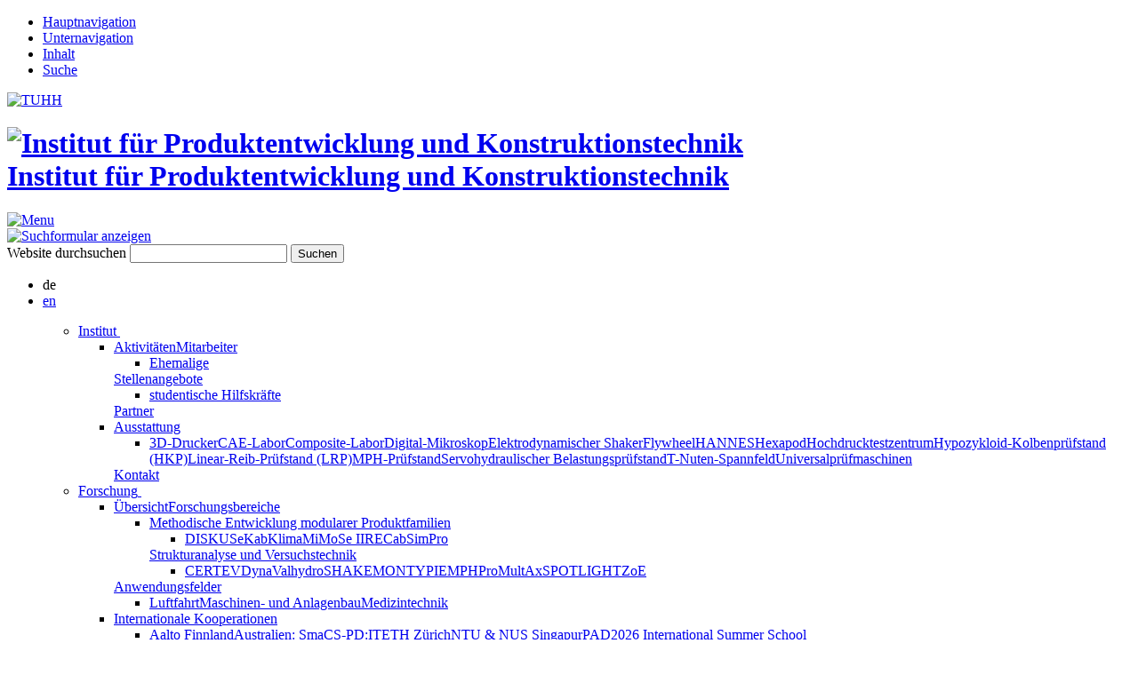

--- FILE ---
content_type: text/html; charset=utf-8
request_url: https://www.tuhh.de/pkt/aus-weiterbildung/lehre/bachelor
body_size: 5663
content:
<!DOCTYPE html>
<html xml:lang="de" lang="de" class="no-js">
<head>

<meta charset="utf-8">
<!-- 
	This website is powered by TYPO3 - inspiring people to share!
	TYPO3 is a free open source Content Management Framework initially created by Kasper Skaarhoj and licensed under GNU/GPL.
	TYPO3 is copyright 1998-2025 of Kasper Skaarhoj. Extensions are copyright of their respective owners.
	Information and contribution at https://typo3.org/
-->


<link rel="icon" href="/t3resources/pkt/layout01INSTITUTE/Img/favicon.ico" type="image/vnd.microsoft.icon">

<meta name="generator" content="TYPO3 CMS" />
<meta name="robots" content="index,follow" />
<meta name="viewport" content="initial-scale=1.0, width=device-width, maximum-scale=1.0" />
<meta name="twitter:card" content="summary" />


<link rel="stylesheet" href="/typo3temp/assets/css/7015c8c4ac5ff815b57530b221005fc6.1681223976.css" media="all">
<link rel="stylesheet" href="/typo3conf/ext/rssdisplaytuhh/Resources/Public/Css/rssdisplaytuhh.1758713853.css" media="all">
<link rel="stylesheet" href="/typo3conf/ext/news_tuhh/Resources/Public/Css/news_tuhh.1733325552.css" media="all">
<link rel="stylesheet" href="/typo3conf/ext/ods_osm/Resources/Public/Css/ods_osm.1749415126.css" media="all">
<link rel="stylesheet" href="/typo3conf/ext/sd_lightbox/Resources/Public/Css/sd_lightbox.1669217965.css" media="all">
<link rel="stylesheet" href="/typo3conf/ext/tuhhdisplaycontacts/Resources/Public/Css/displaycontacts.1698822426.css" media="all">
<link rel="stylesheet" href="/typo3conf/ext/layout01institutesitepackage/Resources/Public/Css/base.1675233303.css" media="all">
<link rel="stylesheet" href="/t3resources/pkt/layout01INSTITUTE/Css/base.1695193261.css" media="all">
<link rel="stylesheet" href="/typo3conf/ext/layout01institutesitepackage/Resources/Public/Css/print.1675233303.css" media="print">
<link rel="stylesheet" href="/typo3conf/ext/layout01institutesitepackage/Resources/Public/Css/megamenu.1675233303.css" media="all">



<script src="/typo3conf/ext/layout01institutesitepackage/Resources/Public/Js/modernizr.1675233303.js"></script>
<script src="/typo3conf/ext/layout01institutesitepackage/Resources/Public/Js/layout01INSTITUTE.1675233303.js"></script>
<script src="/typo3conf/ext/layout01institutesitepackage/Resources/Public/Js/accordion.1675233303.js"></script>
<script src="/typo3conf/ext/layout01institutesitepackage/Resources/Public/Js/rzt.1675233303.js"></script>
<script src="/typo3conf/ext/layout01institutesitepackage/Resources/Public/Js/google_branding.1675233303.js"></script>
<script src="/typo3conf/ext/layout01institutesitepackage/Resources/Public/Js/megaMenu.1675233303.js"></script>


<title>Bachelor&nbsp;|&nbsp;PKT</title>
<link rel="canonical" href="https://www.tuhh.de/pkt/aus-weiterbildung/lehre/bachelor"/>

<link rel="alternate" hreflang="de-DE" href="https://www.tuhh.de/pkt/aus-weiterbildung/lehre/bachelor"/>
<link rel="alternate" hreflang="en-US" href="https://www.tuhh.de/pkt/en/education-and-workshops/education/bachelor"/>
<link rel="alternate" hreflang="x-default" href="https://www.tuhh.de/pkt/aus-weiterbildung/lehre/bachelor"/>
</head>
<body class="" data-url="/t3doku/mobile-navigation?startid=1669&navidlist=1693,35945,3082,35958" data-cache-key-prefix="pkt-de">



<nav id="mobile-navigation" class="mobile">
	<menu class="top-layer">
	</menu>  <!-- end of class="top-layer" -->
</nav> <!-- end of id="mobile-navigation" -->

<div id="page">

<div id="layout">

	<div id="phantom">
		<ul><li><a href="https://www.tuhh.de/pkt/aus-weiterbildung/lehre/bachelor#top-navigation">Hauptnavigation</a></li><li><a href="https://www.tuhh.de/pkt/aus-weiterbildung/lehre/bachelor#sub-navigation">Unternavigation</a></li><li><a href="https://www.tuhh.de/pkt/aus-weiterbildung/lehre/bachelor#content">Inhalt</a></li><li><a href="https://www.tuhh.de/pkt/aus-weiterbildung/lehre/bachelor#search" id="phantom-search-link">Suche</a></li></ul>
	</div>

	<header id="page-header">
		<a id="tuhh-logo" href="https://www.tuhh.de/tuhh/startseite.html" title="TUHH Website">
			<div id="tuhh-logo-group" class="">
				<img data-fallback="EXT:layout01institutesitepackage/Resources/Public/Img/TuTech/images/tuhh-logo.gif" id="tuhh-logo-title" alt="TUHH" src="/typo3conf/ext/layout01institutesitepackage/Resources/Public/Img/TUHH_logo_rgb_cropped.svg" width="700" height="197" />
			</div>
		</a>
		<a href="/pkt/" title="Institut für Produktentwicklung und Konstruktionstechnik">
		<h1>
			<img id="inst-logo" class="" alt="Institut für Produktentwicklung und Konstruktionstechnik" data-fallback="/t3resources/pkt/layout01INSTITUTE/Img/inst_logo.gif" src="/t3resources/pkt/layout01INSTITUTE/Img/inst_logo.svg">
			<div id="backflip">
				<span>Institut für Produktentwicklung und Konstruktionstechnik</span>
			</div>
		</h1>
	</a>

	<a id="show-mobile-navigation" title="Mobile Navigation einblenden" href="#%23">
		<img alt="Menu" src="/typo3conf/ext/layout01institutesitepackage/Resources/Public/Img/TuTech/images/nav-icon.png" width="41" height="31" />
	</a>

	</header> <!-- end of id="page-header" -->

	<section id="navigation-bar">

	<!--f:cObject typoscriptObjectPath="lib.search" /-->
	<a id="search-link" title="Suchformular anzeigen" href="https://www.tuhh.de/suche01/suchergebnisse">
		<img alt="Suchformular anzeigen" src="/typo3conf/ext/layout01institutesitepackage/Resources/Public/Img/TuTech/images/filter.png" width="18" height="18" />
	</a>
	<form id="search-panel" method="get" name="csesearchbox" action="/suche01/suchergebnisse.html">
		<a class="anchor" title="Suche" name="search"></a>
		<input type="hidden" name="cx" value="013498366615220259019:ljc1ircsxvi" />
		<input type="hidden" name="cof" value="FORID:10" />
		<input type="hidden" name="ie" value="UTF-8" />
		<input type="hidden" name="ltz" value="pkt" />
		<input type="hidden" name="hl" value="de" />
		<input type="hidden" name="as_sitesearch" value="www.tuhh.de/pkt" />
		<input type="hidden" name="default_language" value="de" />
		<label for="search-field">Website durchsuchen</label>
		<input id="search-field" type="text" name="q" />
		<input id="search-submit" type="submit" value="Suchen" name="sa" />
	</form>

	
	  <div id="language-switch">
		<ul id="language" class="language-menu">
			
				<li class="active ">
				
						
								<span>de</span>
							
					
				</li>
			
				<li class=" ">
				
						
								<a href="/pkt/en/education-and-workshops/education/bachelor" hreflang="en-US" title="en">
									<span>en</span>
								</a>
							
					
				</li>
			
		</ul>
      </div>
	

	<a class="anchor" name="top-navigation" title="Hauptnavigation"></a>
	<nav id="top-navigation" class="main-navigation">
	<ul>
		<ul><li><a href="/pkt/institut" target="_self" class="">Institut</a><a class="mega-folder" href="#">&nbsp;</a><div class="megamenu"><ul class="first-column"><li><a href="/pkt/institut/aktivitaeten" target="_self">Aktivitäten</a><a href="/pkt/institut/mitarbeiter" target="_self">Mitarbeiter</a><ul class="children-of-selected"><li><a href="/pkt/institut/mitarbeiter/ehemalige" target="_self">Ehemalige</a></li></ul><a href="/pkt/institut/stellenangebote" target="_self">Stellenangebote</a><ul class="children-of-selected"><li><a href="/pkt/institut/stellenangebote/studentische-hilfskraefte" target="_self">studentische Hilfskräfte</a></li></ul><a href="/pkt/institut/partner" target="_self">Partner</a></li></ul><ul class="second-column"><li><a href="/pkt/institut/ausstattung" target="_self">Ausstattung</a><ul class="children-of-selected"><li><a href="/pkt/institut/ausstattung/3d-drucker" target="_self">3D-Drucker</a><a href="/pkt/institut/ausstattung/cae-labor" target="_self">CAE-Labor</a><a href="/pkt/institut/ausstattung/composite-labor" target="_self">Composite-Labor</a><a href="/pkt/institut/ausstattung/digital-mikroskop" target="_self">Digital-Mikroskop</a><a href="/pkt/institut/ausstattung/elektrodynamischer-shaker" target="_self">Elektrodynamischer Shaker</a><a href="/pkt/institut/ausstattung/flywheel" target="_self">Flywheel</a><a href="/pkt/institut/ausstattung/hannes" target="_self">HANNES</a><a href="/pkt/institut/ausstattung/hexapod" target="_self">Hexapod</a><a href="/pkt/institut/ausstattung/hochdrucktestzentrum" target="_self">Hochdrucktestzentrum</a><a href="/pkt/institut/ausstattung/hypozykloid-kolbenpruefstand-hkp" target="_self">Hypozykloid-Kolbenprüfstand (HKP)</a><a href="/pkt/institut/ausstattung/linear-reib-pruefstand-lrp" target="_self">Linear-Reib-Prüfstand (LRP)</a><a href="/pkt/institut/ausstattung/mph-pruefstand" target="_self">MPH-Prüfstand</a><a href="/pkt/institut/ausstattung/servohydraulischer-belastungspruefstand" target="_self">Servohydraulischer Belastungsprüfstand</a><a href="/pkt/institut/ausstattung/t-nuten-spannfeld" target="_self">T-Nuten-Spannfeld</a><a href="/pkt/institut/ausstattung/universalpruefmaschinen" target="_self">Universalprüfmaschinen</a></li></ul><a href="/pkt/institut/kontakt" target="_self">Kontakt</a></li></ul></div></li><li><a href="/pkt/forschung/uebersicht" target="_self" class="">Forschung</a><a class="mega-folder" href="#">&nbsp;</a><div class="megamenu"><ul class="first-column"><li><a href="/pkt/forschung/uebersicht" target="_self">Übersicht</a><a href="/pkt/forschung/forschungsbereiche" target="_self">Forschungsbereiche</a><ul class="children-of-selected"><li><a href="/pkt/forschung/forschungsbereiche/methodische-entwicklung-modularer-produktfamilien" target="_self">Methodische Entwicklung modularer Produktfamilien</a><ul class="children-of-selected"><li><a href="/pkt/forschung/forschungsbereiche/methodische-entwicklung-modularer-produktfamilien/diskus" target="_self">DISKUS</a><a href="/pkt/forschung/forschungsbereiche/methodische-entwicklung-modularer-produktfamilien/ekabklima" target="_self">eKabKlima</a><a href="/pkt/forschung/forschungsbereiche/methodische-entwicklung-modularer-produktfamilien/mimose2" target="_self">MiMoSe II</a><a href="/pkt/forschung/forschungsbereiche/methodische-entwicklung-modularer-produktfamilien/recab" target="_self">RECab</a><a href="/pkt/forschung/forschungsbereiche/methodische-entwicklung-modularer-produktfamilien/simpro" target="_self">SimPro</a></li></ul><a href="/pkt/forschung/forschungsbereiche/strukturanalyse-und-versuchstechnik" target="_self">Strukturanalyse und Versuchstechnik</a><ul class="children-of-selected"><li><a href="/pkt/forschung/forschungsbereiche/strukturanalyse-und-versuchstechnik/certev" target="_self">CERTEV</a><a href="/pkt/forschung/forschungsbereiche/strukturanalyse-und-versuchstechnik/dynaval" target="_self">DynaVal</a><a href="/pkt/forschung/forschungsbereiche/strukturanalyse-und-versuchstechnik/hydroshake" target="_self">hydroSHAKE</a><a href="/pkt/forschung/forschungsbereiche/strukturanalyse-und-versuchstechnik/montypie" target="_self">MONTYPIE</a><a href="/pkt/forschung/forschungsbereiche/strukturanalyse-und-versuchstechnik/mph" target="_self">MPH</a><a href="/pkt/forschung/forschungsbereiche/strukturanalyse-und-versuchstechnik/promultax" target="_self">ProMultAx</a><a href="/pkt/forschung/forschungsbereiche/strukturanalyse-und-versuchstechnik/spotlight" target="_self">SPOTLIGHT</a><a href="/pkt/forschung/forschungsbereiche/strukturanalyse-und-versuchstechnik/zoe" target="_self">ZoE</a></li></ul></li></ul><a href="/pkt/forschung/anwendungsfelder" target="_self">Anwendungsfelder</a><ul class="children-of-selected"><li><a href="/pkt/forschung/anwendungsfelder/luftfahrt" target="_self">Luftfahrt</a><a href="/pkt/forschung/anwendungsfelder/maschinen-und-anlagenbau" target="_self">Maschinen- und Anlagenbau</a><a href="/pkt/forschung/anwendungsfelder/medizintechnik" target="_self">Medizintechnik</a></li></ul></li></ul><ul class="second-column"><li><a href="/pkt/forschung/internationale-kooperationen" target="_self">Internationale Kooperationen</a><ul class="children-of-selected"><li><a href="/pkt/forschung/internationale-kooperationen/aalto-finnland" target="_self">Aalto Finnland</a><a href="/pkt/forschung/internationale-kooperationen/smacs-pdit" target="_self">Australien: SmaCS-PD:IT</a><a href="/pkt/forschung/internationale-kooperationen/eth-zuerich" target="_self">ETH Zürich</a><a href="/pkt/forschung/internationale-kooperationen/ntu-nus-singapur" target="_self">NTU & NUS Singapur</a><a href="/pkt/aus-weiterbildung/wissenschaftliche-veranstaltungen/pad-summer-school" target="_self">PAD2026 International Summer School</a></li></ul><a href="/pkt/forschung/abgeschlossene-projekte" target="_self">Abgeschlossene Projekte</a></li></ul></div></li><li><a href="/pkt/veroeffentlichungen/tore" target="_self" class="">Veröffentlichungen</a><a class="mega-folder" href="#">&nbsp;</a><div class="megamenu"><ul class="first-column"><li><a href="/pkt/veroeffentlichungen/tore" target="_self">Veröffentlichungen</a><a href="/pkt/veroeffentlichungen/dissertationen" target="_self">Dissertationen</a><a href="/pkt/veroeffentlichungen/buecher-buchbeitraege" target="_self">Bücher & Buchbeiträge</a><a href="/pkt/veroeffentlichungen/patente" target="_self">Patente</a></li></ul></div></li><li><a href="/pkt/aus-weiterbildung/uebersicht" target="_self" class="parent-of-selected">Lehre & Veranstaltungen</a><a class="mega-folder" href="#">&nbsp;</a><div class="megamenu"><ul class="first-column"><li><a href="/pkt/aus-weiterbildung/uebersicht" target="_self">Übersicht</a><a href="/pkt/aus-weiterbildung/lehre" target="_self" class="parent-of-selected">Lehre</a><ul class="children-of-selected"><li><a href="/pkt/aus-weiterbildung/lehre/bachelor" target="_self" class="selected">Bachelor</a><ul class="children-of-selected"><li><a href="/pkt/aus-weiterbildung/lehre/bachelor/uebersicht-der-konstruktionslehre-module" target="_self">Übersicht Konstruktionslehre</a><a href="/pkt/aus-weiterbildung/lehre/bachelor/grundlagen-der-konstruktionslehre" target="_self">Grundlagen der KL</a><a href="/pkt/aus-weiterbildung/lehre/bachelor/konstruktionslehre-gestalten" target="_self">KL Gestalten</a><a href="/pkt/aus-weiterbildung/lehre/bachelor/vertiefte-konstruktionslehre" target="_self">Vertiefte KL</a><a href="/pkt/aus-weiterbildung/lehre/bachelor/grosses-konstruktionsprojekt" target="_self">Großes Konstruktionsprojekt</a><a href="/pkt/aus-weiterbildung/lehre/bachelor/ipe-und-leichtbau" target="_self">Digitale Produktentwicklung und Leichtbau</a></li></ul><a href="/pkt/aus-weiterbildung/lehre/master" target="_self">Master</a><ul class="children-of-selected"><li><a href="/pkt/aus-weiterbildung/lehre/master/fluidtechnik" target="_self">Fluidtechnik</a><a href="/pkt/aus-weiterbildung/lehre/master/ipe-ii" target="_self">Methoden der Produktentwicklung</a><a href="/pkt/aus-weiterbildung/lehre/master/leichtbaupraktikum" target="_self">Leichtbaupraktikum</a><a href="/pkt/aus-weiterbildung/lehre/master/fachlabor" target="_self">Fachlabor</a><a href="/pkt/aus-weiterbildung/lehre/bachelor/nta-wissenschaftlicher-diskurs" target="_self">NTA-Forschungskommunikation</a></li></ul></li></ul></li></ul><ul class="second-column"><li><ul><li><a href="/pkt/aus-weiterbildung/lehre/bachelor-projekt-masterarbeiten" target="_self">Bachelor-, Projekt- & Masterarbeiten</a><ul class="children-of-selected"><li><a href="/pkt/aus-weiterbildung/lehre/bachelor-projekt-masterarbeiten/laufende-arbeiten" target="_self">Laufende Arbeiten</a><a href="/pkt/aus-weiterbildung/lehre/bachelor-projekt-masterarbeiten/abgeschlossene-arbeiten" target="_self">Abgeschlossene Arbeiten</a></li></ul><a href="/pkt/aus-weiterbildung/lehre/betreute-studiengaenge" target="_self">Betreute Studiengänge</a><ul class="children-of-selected"><li><a href="/pkt/aus-weiterbildung/lehre/betreute-studiengaenge/master-produktentwicklung-werkstoffe-und-produktion" target="_self">Master PEP</a></li></ul><a href="/pkt/aus-weiterbildung/lehre/externe-dozenten" target="_self">Externe Dozenten</a><a href="/pkt/aus-weiterbildung/lehre/lehrverbesserungen" target="_self">Lehrverbesserungen</a><a href="/pkt/aus-weiterbildung/lehre/maschinenelemente-demonstrationspool" target="_self">Maschinenelemente-Demonstrationspool</a><a href="/pkt/aus-weiterbildung/lehre/virtueller-maschinenelemente-demonstrationspool" target="_self">Virtueller Demonstrationspool</a><a href="/pkt/aus-weiterbildung/lehre/virtueller-fluidtechnik-demonstrationspool" target="_self">Virtueller Fluidtechnik-Demonstrationspool</a></li></ul><a href="/pkt/aus-weiterbildung/industrieworkshops" target="_self">Industrieworkshops</a><ul class="children-of-selected"><li><a href="/pkt/aus-weiterbildung/industrieworkshops/weiterbildung-modularisierungsmethoden" target="_self">Weiterbildung Modularisierungs- methoden</a><a href="/pkt/aus-weiterbildung/industrieworkshops/erfahrungsaustausch-produktstrukturierung" target="_self">Erfahrungsaustausch Produktstrukturierung</a><a href="/pkt/aus-weiterbildung/industrieworkshops/industrieworkshop-konstruktionsmethodik" target="_self">Industrieworkshop Konstruktionsmethodik</a><a href="/pkt/aus-weiterbildung/industrieworkshops/workshop-reihe-branchenuebergreifender-erfahrungsaustausch" target="_self">Branchen- übergreifender Erfahrungsaustausch</a></li></ul><a href="/pkt/aus-weiterbildung/wissenschaftliche-veranstaltungen" target="_self">Wissenschaftliche Veranstaltungen</a><ul class="children-of-selected"><li><a href="/pkt/aus-weiterbildung/wissenschaftliche-veranstaltungen/26th-international-conference-on-engineering-design-iced27" target="_self">26th International Conference on Engineering Design (ICED27)</a><a href="/pkt/aus-weiterbildung/wissenschaftliche-veranstaltungen/33-dfx-symposium-2022" target="_self">36. DfX-Symposium 2025</a><a href="/pkt/aus-weiterbildung/wissenschaftliche-veranstaltungen/pad-summer-school" target="_self">PAD International Summer School</a><ul class="children-of-selected"><li><a href="/pkt/aus-weiterbildung/wissenschaftliche-veranstaltungen/pad-summer-school/previous-pad-international-summer-schools" target="_self">Previous PAD International Summer Schools</a></li></ul><a href="/pkt/aus-weiterbildung/wissenschaftliche-veranstaltungen/dfx-symposium" target="_self">33. DfX-Symposium 2022</a><ul class="children-of-selected"><li><a href="/pkt/aus-weiterbildung/wissenschaftliche-veranstaltungen/dfx-symposium/33-dfx-symposium" target="_self">Rückblick</a></li></ul></li></ul></li></ul></div></li></ul>
	</ul>
	</nav>

	</section> <!-- end of id="navigation-bar" -->


   <div id="content-frame">

      <nav id="breadcrumb">
         <div>
         <a href="https://www.tuhh.de/">TUHH</a> <span class="path-sep"> > </span><a href="/pkt/institut" target="_self">PKT</a><span class="path-sep"> > </span><a href="/pkt/aus-weiterbildung/uebersicht" target="_self">Lehre & Veranstaltungen</a><span class="path-sep"> > </span><a href="/pkt/aus-weiterbildung/lehre" target="_self">Lehre</a><span class="path-sep"> > </span><span>Bachelor</span>
         </div>
      </nav>

      <div id="content">
        <!-- begin: main Content Area -->
        
    
    

            <div id="c5894" class="frame frame-default frame-type-textpic frame-layout-0">
                
                
                    



                
                

    
        

    
        <header>
            


		
			


		<h1>Bachelor of Science</h1>
	



		
	



            



            



        </header>
    



    


                

    <div class="ce-textpic ce-center ce-above">
        
            



        

        
                <div class="ce-bodytext">
                    
                    <p>Das Institut für Produktentwicklung und Konstruktionstechnik bietet im Bachelor of Science unterschiedliche Module bzw. Lehrveranstaltungen&nbsp;an. Die Veranstaltungen richten sich hauptsächlich an die Bachelorstudiengänge Maschinenbau, Allgemeine Ingenieurwissenschaften, General Engineering Science, Schiffbau, Mechatronik, Energie- und Umwelttechnik, Logistik und Mobilität sowie Metalltechnik.</p>
<p>Neben einer <a href="/pkt/aus-weiterbildung/lehre/bachelor/uebersicht-der-konstruktionslehre-module" target="_self">Übersicht über die verschiedenen Module der Konstruktionslehre</a> gibt Informationen zu den einzelnen Veranstaltungen über folgende Auswahl.</p>
                </div>
            

        
    </div>


                
                    



                
                
                    



                
            </div>

        


    

            <div id="c194539" class="frame frame-default frame-type-menu_pages frame-layout-0">
                
                
                    



                
                
                    

    



                
                

    
        <ul>
            
                <li>
                    <a href="/pkt/aus-weiterbildung/lehre/bachelor/grundlagen-der-konstruktionslehre" target="_self" title="Grundlagen der KL">
                        <span>Grundlagen der KL</span>
                    </a>
                </li>
            
                <li>
                    <a href="/pkt/aus-weiterbildung/lehre/bachelor/konstruktionslehre-gestalten" target="_self" title="KL Gestalten">
                        <span>KL Gestalten</span>
                    </a>
                </li>
            
                <li>
                    <a href="/pkt/aus-weiterbildung/lehre/bachelor/vertiefte-konstruktionslehre" target="_self" title="Vertiefte KL">
                        <span>Vertiefte KL</span>
                    </a>
                </li>
            
                <li>
                    <a href="/pkt/aus-weiterbildung/lehre/bachelor/grosses-konstruktionsprojekt" target="_self" title="Großes Konstruktionsprojekt">
                        <span>Gro&szlig;es Konstruktionsprojekt</span>
                    </a>
                </li>
            
                <li>
                    <a href="/pkt/aus-weiterbildung/lehre/bachelor/ipe-und-leichtbau" target="_self" title="Digitale Produktentwicklung und Leichtbau">
                        <span>Digitale Produktentwicklung und Leichtbau</span>
                    </a>
                </li>
            
        </ul>
    


                
                    



                
                
                    



                
            </div>

        



        <!-- end: Content Area -->
      </div> <!-- end of id="content" -->

      <a class=anchor name="sidebar" title="Seitenleiste"></a>
      <aside id="sidebar">
         
      <br>
      <a class=anchor name="sub-navigation" title="Unternavigation"></a>
      <nav id="sidebar-navigation" class="main-navigation">
      <ul class="contains-selected"><li><a href="/pkt/aus-weiterbildung/uebersicht" target="_self">Übersicht</a></li><li><a href="/pkt/aus-weiterbildung/lehre" target="_self" class="parent-of-selected">Lehre</a><ul class="children-of-selected"><li><a href="/pkt/aus-weiterbildung/lehre/bachelor" target="_self" class="selected">Bachelor</a><ul class="children-of-selected"><li><a href="/pkt/aus-weiterbildung/lehre/bachelor/uebersicht-der-konstruktionslehre-module" target="_self">Übersicht Konstruktionslehre</a></li><li><a href="/pkt/aus-weiterbildung/lehre/bachelor/grundlagen-der-konstruktionslehre" target="_self">Grundlagen der KL</a></li><li><a href="/pkt/aus-weiterbildung/lehre/bachelor/konstruktionslehre-gestalten" target="_self">KL Gestalten</a></li><li><a href="/pkt/aus-weiterbildung/lehre/bachelor/vertiefte-konstruktionslehre" target="_self">Vertiefte KL</a></li><li><a href="/pkt/aus-weiterbildung/lehre/bachelor/grosses-konstruktionsprojekt" target="_self">Großes Konstruktionsprojekt</a></li><li><a href="/pkt/aus-weiterbildung/lehre/bachelor/ipe-und-leichtbau" target="_self">Digitale Produktentwicklung und Leichtbau</a></li></ul></li><li><a href="/pkt/aus-weiterbildung/lehre/master" target="_self">Master</a></li><li><a href="/pkt/aus-weiterbildung/lehre/bachelor-projekt-masterarbeiten" target="_self">Bachelor-, Projekt- & Masterarbeiten</a></li><li><a href="/pkt/aus-weiterbildung/lehre/betreute-studiengaenge" target="_self">Betreute Studiengänge</a></li><li><a href="/pkt/aus-weiterbildung/lehre/externe-dozenten" target="_self">Externe Dozenten</a></li><li><a href="/pkt/aus-weiterbildung/lehre/lehrverbesserungen" target="_self">Lehrverbesserungen</a></li><li><a href="/pkt/aus-weiterbildung/lehre/maschinenelemente-demonstrationspool" target="_self">Maschinenelemente-Demonstrationspool</a></li><li><a href="/pkt/aus-weiterbildung/lehre/virtueller-maschinenelemente-demonstrationspool" target="_self">Virtueller Demonstrationspool</a></li><li><a href="/pkt/aus-weiterbildung/lehre/virtueller-fluidtechnik-demonstrationspool" target="_self">Virtueller Fluidtechnik-Demonstrationspool</a></li></ul></li><li><a href="/pkt/aus-weiterbildung/industrieworkshops" target="_self">Industrieworkshops</a></li><li><a href="/pkt/aus-weiterbildung/wissenschaftliche-veranstaltungen" target="_self">Wissenschaftliche Veranstaltungen</a></li></ul>
      </nav> <!-- end of id="sidebar-navigation" -->
      <br>
      <section class="box">
      
      </section> <!-- end of  class="box" (media) -->
      <section class="box">
      
      </section> <!-- end of  class="box" (news) -->
      <section class="box">
      
      </section> <!-- end of  class="box" (notes) -->
      </aside> <!-- end of id="sidebar" -->

   </div> <!-- end of id="content-frame" -->


</div> <!-- end of id="layout" -->
<div class="footer-bumper"></div>
</div> <!-- end of id="page"  -->
<footer id="page-footer">
<div id="change-info">
    <a class="mail" href="mailto:pkt@tuhh.de" title="pkt@tuhh.de">PKT-Webadmin</a>,   5. Nov 2025
    
</div>
<div id="social-links">
   &nbsp;<a href="/pkt/institut/kontakt" target="_self" title="Kontakt">Kontakt</a>
   
   
   
   &nbsp;<a href="/pkt/inhaltsverzeichnis" target="_self" title="Sitemap">Sitemap</a>
   &nbsp;<a href="http://intranet.tuhh.de/exchange/pubrss.xml" target="_self" title="TUHH Aktuell">TUHH Aktuell</a>
</div>
<div id="site-meta">
    Intranet |
    <a href="/pkt/impressum" target="_self" title="Impressum">Impressum |</a>
    <a href="https://www.tuhh.de/tuhh/datenschutz.html" title="Datenschutz">Datenschutz</a>
</div>
<div class="address">

</div>
</footer>
<script src="/typo3conf/ext/sd_lightbox/Resources/Public/JavaScript/hammer.min.1669217965.js"></script>
<script src="/typo3conf/ext/sd_lightbox/Resources/Public/JavaScript/sd_lightbox.1669217965.js"></script>

<div id="sd-lightbox">
    
    <div id="sd-lightbox-top">
        

        
                
    <a href="#" id="sd-lightbox-close" title="Schließen"></a>

            

        
                
    <a href="#" id="sd-lightbox-fullscreen" title="Vollbild umschalten"></a>

            

        
    </div>

    <div id="sd-lightbox-images"></div>

    
            
    <div id="sd-lightbox-arrows">
        <a href="#" id="sd-lightbox-previous" title="Vorheriges Bild"></a>
        <a href="#" id="sd-lightbox-next" title="Nächstes Bild"></a>
    </div>

        

    
            
    <div id="sd-lightbox-bottom">
        <div id="sd-lightbox-caption"></div>
    </div>

        

    
            
    <div id="sd-lightbox-overlay"></div>

        

</div>
</body>
</html>